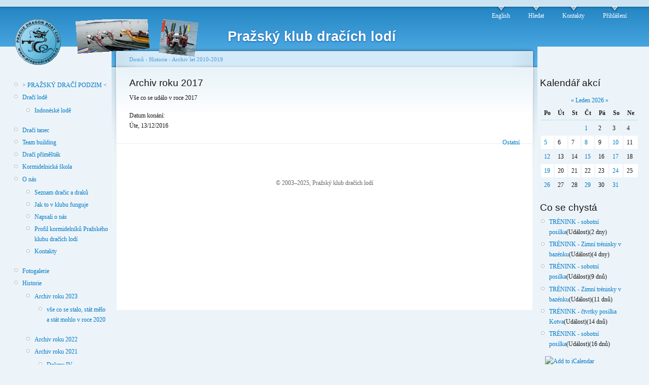

--- FILE ---
content_type: text/html; charset=utf-8
request_url: http://www.praguedragons.cz/cs/content/archiv-roku-2017
body_size: 64433
content:
<!DOCTYPE html PUBLIC "-//W3C//DTD XHTML 1.0 Strict//EN"
  "http://www.w3.org/TR/xhtml1/DTD/xhtml1-strict.dtd">
<html xmlns="http://www.w3.org/1999/xhtml" xml:lang="cs" lang="cs">
  <head>
<meta http-equiv="Content-Type" content="text/html; charset=utf-8" />
    <meta http-equiv="Content-Type" content="text/html; charset=utf-8" />

      <!-- Additional IE/Win specific style sheet (Conditional Comments) -->
      <!--[if IE]>
      <style type="text/css" media="all">@import "/modules/jstools/tabs/tabs-ie.css";</style>
      <![endif]-->
    
<link rel="shortcut icon" href="/files/images/ikony/favicon.ico" type="image/x-icon" />
    <title>Archiv roku 2017 | Pražský klub dračích lodí</title>
    <style type="text/css" media="all">@import "/modules/poll/poll.css";</style>
<style type="text/css" media="all">@import "/modules/cck/content.css";</style>
<style type="text/css" media="all">@import "/modules/event/event.css";</style>
<style type="text/css" media="all">@import "/modules/jstools/tabs/drupal-tabs.css";</style>
<style type="text/css" media="all">@import "/modules/jstools/tabs/tabs.css";</style>
<style type="text/css" media="all">@import "/modules/lightbox2/css/lightbox.css";</style>
<style type="text/css" media="all">@import "/modules/node/node.css";</style>
<style type="text/css" media="all">@import "/modules/system/defaults.css";</style>
<style type="text/css" media="all">@import "/modules/system/system.css";</style>
<style type="text/css" media="all">@import "/modules/user/user.css";</style>
<style type="text/css" media="all">@import "/sites/all/modules/date/date.css";</style>
<style type="text/css" media="all">@import "/sites/all/modules/nice_menus/nice_menus.css";</style>
<style type="text/css" media="all">@import "/sites/all/modules/nice_menus/nice_menus_PDBC.css";</style>
<style type="text/css" media="all">@import "/modules/calendar/calendar.css";</style>
<style type="text/css" media="all">@import "/modules/cck/fieldgroup.css";</style>
<style type="text/css" media="all">@import "/sites/all/modules/panels/css/panels.css";</style>
<style type="text/css" media="all">@import "/modules/acidfree/acidfree.css";</style>
<style type="text/css" media="all">@import "/modules/tasks_advanced/tasks_advanced.css";</style>
<style type="text/css" media="all">@import "/modules/jstools/activemenu/theme/garland.css";</style>
<style type="text/css" media="all">@import "/themes/garland/style.css";</style>
<style type="text/css" media="all">@import "/files/color/garland-c5361939/style.css";</style>
    <script type="text/javascript" src="/misc/jquery.js"></script>
<script type="text/javascript" src="/misc/drupal.js"></script>
<script type="text/javascript" src="/modules/jquery_update/compat.js"></script>
<script type="text/javascript" src="/modules/jstools/jstools.js"></script>
<script type="text/javascript" src="/modules/jstools/activemenu/activemenu.js"></script>
<script type="text/javascript" src="/modules/jstools/tabs/jquery.tabs.pack.js"></script>
<script type="text/javascript" src="/modules/jstools/tabs/tabs.js"></script>
<script type="text/javascript" src="/modules/lightbox2/js/auto_image_handling.js"></script>
<script type="text/javascript" src="/modules/lightbox2/js/lightbox.js"></script>
<script type="text/javascript" src="/sites/all/modules/nice_menus/nice_menus.js"></script>
<script type="text/javascript" src="/sites/all/modules/visibility_api/visibility_api.js"></script>
<script type="text/javascript" src="/sites/all/modules/panels/js/panels.js"></script>
<script type="text/javascript" src="/modules/acidfree/acidfree.js"></script>
<script type="text/javascript" src="/modules/event/eventblock.js"></script>
<script type="text/javascript" src="/misc/progress.js"></script>
<script type="text/javascript">Drupal.extend({ settings: { "jstools": { "cleanurls": true, "basePath": "/" }, "activemenu": { "#block-menu-1": "activemenu/menu", "#block-menu-2": "activemenu/menu", "#block-menu-66": "activemenu/menu", "#block-menu-196": "activemenu/menu", "#block-user-1": "activemenu/menu" }, "tabs": { "slide": false, "fade": false, "speed": "slow", "auto_height": false, "next_text": "next", "previous_text": "previous" }, "lightbox2": { "rtl": false, "file_path": "/(\\w\\w/)files", "base_path": "/", "default_image": "/modules/lightbox2/images/brokenimage.jpg", "border_size": 10, "font_color": "000", "box_color": "fff", "top_position": "", "overlay_opacity": 0.8, "overlay_color": "000", "disable_close_click": true, "resize_sequence": 0, "resize_speed": 400, "fade_in_speed": 400, "slide_down_speed": 600, "use_alt_layout": false, "disable_resize": false, "disable_zoom": false, "force_show_nav": false, "loop_items": false, "node_link_text": "View Image Details", "node_link_target": 0, "image_count": "Image !current of !total", "page_count": "Page !current of !total", "video_count": "Video !current of !total", "lite_press_x_close": "press \x3ca href=\"#\" onclick=\"hideLightbox(); return FALSE;\"\x3e\x3ckbd\x3ex\x3c/kbd\x3e\x3c/a\x3e to close", "enable_login": false, "enable_contact": false, "keys_close": "c x 27", "keys_previous": "p 37", "keys_next": "n 39", "keys_zoom": "z", "keys_play_pause": "32", "display_image_size": "", "image_node_sizes": "(\\.thumbnail)", "trigger_lightbox_classes": "", "trigger_lightbox_group_classes": "", "trigger_slideshow_classes": "img.thumbnail, img.image-thumbnail", "trigger_lightframe_classes": "", "trigger_lightframe_group_classes": "", "custom_class_handler": 0, "custom_trigger_classes": "", "disable_for_gallery_lists": 0, "disable_for_acidfree_gallery_lists": 1, "enable_acidfree_videos": false, "slideshow_interval": 5000, "slideshow_automatic_start": 0, "slideshow_automatic_exit": 1, "show_play_pause": 1, "pause_on_next_click": 0, "pause_on_previous_click": true, "loop_slides": 0, "iframe_width": 600, "iframe_height": 400, "iframe_border": 1, "enable_video": false } } });</script>
    <style type="text/css" media="print">@import "/themes/garland/print.css";</style>
    <!--[if lt IE 7]>
    <style type="text/css" media="all">@import "/themes/garland/fix-ie.css";</style>
    <![endif]-->
  </head>
  <body class="sidebars">

<!-- Layout -->
  <div id="header-region" class="clear-block"></div>

    <div id="wrapper">
    <div id="container" class="clear-block">

      <div id="header">
        <div id="logo-floater">
        <h1><a href="/" title="Pražský klub dračích lodí"><img src="/files/images/ikony/logo.gif" alt="Pražský klub dračích lodí" id="logo" /><span>Pražský klub dračích lodí</span></a></h1>        </div>

                  <ul class="links primary-links"><li  class="first menu-1-1-2"><a href="http://praguedragons.cz/?q=en/" class="menu-1-1-2">English</a></li>
<li  class="menu-1-2-2"><a href="/cs/search" class="menu-1-2-2">Hledat</a></li>
<li  class="menu-1-3-2"><a href="/cs/content/kontakt" title="Kontakty" class="menu-1-3-2">Kontakty</a></li>
<li  class="last menu-1-4-2"><a href="/cs/user" class="menu-1-4-2">Přihlášení</a></li>
</ul>                
      </div> <!-- /header -->

              <div id="sidebar-left" class="sidebar">
                    <div id="block-nice_menus-1" class="clear-block block block-nice_menus">


  <div class="content"><ul class="nice-menu nice-menu-right" id="nice-menu-1"><li id="menu-761" class="menu-path-node-6207"><a href="/cs/content/prazsky-draci-podzim-2020" title="Informace o 15. ročníku festivalu dračích lodí">&gt; PRAŽSKÝ DRAČÍ PODZIM &lt;</a></li>
<li id="menu-71" class="menuparent menu-path-node-28"><a href="/cs/content/draci-lode">Dračí lodě</a><ul><li id="menu-278" class="menu-path-node-652"><a href="/cs/content/prazsky-klub-dracich-lodi-predstavuje-tradicni-indoneske-draci-lode" title="Pražský klub dračích lodí představuje tradiční indonéské dračí lodě ">Indonéské lodě</a></li>
</ul>
</li>
<li id="menu-102" class="menu-path-node-72"><a href="/cs/content/draci-tanec" title="draci_tanec">Dračí tanec</a></li>
<li id="menu-73" class="menu-path-node-30"><a href="/cs/team-building">Team building</a></li>
<li id="menu-775" class="menu-path-node-7081"><a href="/cs/draci-primestak">Dračí příměšták</a></li>
<li id="menu-735" class="menu-path-node-5751"><a href="/cs/content/trenink-kormidelniku">Kormidelnická škola</a></li>
<li id="menu-340" class="menuparent menu-path-node-67"><a href="/cs/content/vitej-na-strankach-prazskeho-klubu-dracich-lodi" title="Informace o našem klubu, lidech, poslání...">O nás</a><ul><li id="menu-207" class="menu-path-clenove-public"><a href="/cs/clenove-public" title="Seznam členů klubu">Seznam dračic a draků</a></li>
<li id="menu-518" class="menu-path-node-1925"><a href="/cs/content/jak-v-klubu-funguje">Jak to v klubu funguje</a></li>
<li id="menu-198" class="menu-path-node-185"><a href="/cs/content/napsali-o-nas" title="Články, knihy, blogy, fotoreportáže o našem klubu">Napsali o nás</a></li>
<li id="menu-601" class="menu-path-node-3116"><a href="/cs/kormidelnici">Profil kormidelníků Pražského klubu dračích lodí</a></li>
<li id="menu-341" class="menu-path-node-971"><a href="/cs/content/kontakt" title="Adresa, spojení, kotviště... prostě kontakty na nás">Kontakty</a></li>
</ul>
</li>
<li id="menu-159" class="menu-path-https--www.zonerama.com-PragueDragons"><a href="https://www.zonerama.com/PragueDragons">Fotogalerie</a></li>
<li id="menu-65" class="menuparent menu-path-node-22"><a href="/cs/content/archiv" title="Historie chronologicky">Historie</a><ul><li id="menu-773" class="menuparent menu-path-node-6865"><a href="/cs/content/archiv-roku-2023" title="vše co se stalo, stát mělo a stát mohlo v roce 2023">Archiv roku 2023</a><ul><li id="menu-774" class="menu-path-node-6866"><a href="/cs/content/spadlo-nam-na-hlavu">vše co se stalo, stát mělo a stát mohlo v roce 2020</a></li>
</ul>
</li>
<li id="menu-772" class="menu-path-node-6864"><a href="/cs/content/archiv-roku-2022" title="vše co se stalo, stát mělo a stát mohlo v roce 2022">Archiv roku 2022</a></li>
<li id="menu-767" class="menuparent menu-path-node-6458"><a href="/cs/content/archiv-roku-2021" title="Vše co se stalo v roce 2021">Archiv roku 2021</a><ul><li id="menu-768" class="menu-path-node-6459"><a href="/cs/content/dolany-iv-zase-o-kousek-lepsi-zavod" title="Závody v Dolanech na Vltavou v roce 2021">Dolany IV</a></li>
</ul>
</li>
<li id="menu-759" class="menuparent menu-path-node-6200"><a href="/cs/content/archiv-roku-2020" title="vše co se stalo, stát mělo a stát mohlo v roce 2020">Archiv roku 2020</a><ul><li id="menu-760" class="menu-path-node-6199"><a href="/cs/content/brigada-2020-0606-brigada-prvni-pocovidni-0">Brigáda 2020 - 06.06 - Brigáda první poCovidní</a></li>
<li id="menu-762" class="menu-path-node-6218"><a href="/cs/content/dolany-2020-potreti-zdevlastne-tam">Dolany potřetí</a></li>
<li id="menu-764" class="menu-path-node-6227"><a href="/cs/content/svatojanske-proudy-2020-krasna-vikendovka" title="Článek o cestě naší lodi po přehradě Štěchovice">Svatojánské proudy 2020 - krásná víkendovka</a></li>
</ul>
</li>
<li id="menu-771" class="menuparent menu-path-node-6863"><a href="/cs/content/archiv-let-2010-2019" title="Zde najdete vše z let 2010 až 2019">Archiv let 2010-2019</a><ul><li id="menu-736" class="menuparent menu-path-node-5851"><a href="/cs/content/archiv-roku-2019" title="vše co se stalo, stát mělo a stát mohlo v roce 2019">Archiv roku 2019</a><ul><li id="menu-742" class="menuparent menu-path-node-5987"><a href="/cs/content/prazsky-draci-podzim-2019" title="Informace o 15. ročníku festivalu dračích lodí">&gt; PRAŽSKÝ DRAČÍ PODZIM &lt;</a><ul><li id="menu-743" class="menu-path-node-5988"><a href="/cs/content/zavody-startovne-2019" title="Zde se dozvíte o kategoriích vypsaných závodů">Závody a startovné</a></li>
<li id="menu-744" class="menu-path-node-5989"><a href="/cs/content/program-festivalu-2019" title="Co kdy jak kde">Program festivalu</a></li>
<li id="menu-747" class="menu-path-node-5992"><a href="/cs/content/prazsky-draci-podzim-2019-prihlasovaci-formular">Přihlašovací formulář</a></li>
<li id="menu-748" class="menu-path-node-5993"><a href="/cs/content/festivalove-tricko-2019">Festivalové tričko 2019</a></li>
<li id="menu-745" class="menu-path-node-5990"><a href="/cs/content/vysledky-2019">Výsledky 2019</a></li>
<li id="menu-746" class="menu-path-node-5991"><a href="/cs/content/fotografie-video-7">Fotografie &amp; Video</a></li>
</ul>
</li>
<li id="menu-741" class="menu-path-node-5957"><a href="/cs/content/dobrichovice-2019-jak-jsme-si-vedli" title="informace o tom, jak jsem si vedli na závodech v Dobřichovicích">Dobřichovice 2019 - Jak jsme si vedli</a></li>
<li id="menu-737" class="menu-path-node-5850"><a href="/cs/content/novorocni-akce-bez-draci-lodi-2019" title="O tom jak jsme nejeli za ohňostrojem">Novoroční akce bez dračí lodi 2019 </a></li>
<li id="menu-740" class="menu-path-node-5956"><a href="/cs/content/po-ctyrech-tam-po-trech-zpatky-aneb-zprava-o-ceste-na-machac-zpatky" title="Líčení teambuildingu na Máchově jezeře">Po čtyřech tam a po třech zpátky aneb zpráva o cestě na Mácháč a zpátky</a></li>
</ul>
</li>
<li id="menu-716" class="menuparent menu-path-node-5568"><a href="/cs/content/archiv-roku-2018" title="vše co se stalo, stát mělo a stát mohlo v roce 2018">Archiv roku 2018</a><ul><li id="menu-720" class="menuparent menu-path-node-5682"><a href="/cs/content/prazsky-draci-podzim-2018" title="Informace o 14. ročníku festivalu dračích lodí">&gt; PRAŽSKÝ DRAČÍ PODZIM &lt;</a><ul><li id="menu-721" class="menu-path-node-5683"><a href="/cs/content/zavody-startovne-2018" title="Zde se dozvíte o kategoriích vypsaných závodů">Závody a startovné</a></li>
<li id="menu-722" class="menu-path-node-5684"><a href="/cs/content/program-festivalu-2018">Program festivalu</a></li>
<li id="menu-723" class="menu-path-node-5685"><a href="/cs/content/prazsky-draci-podzim-2018-prihlasovaci-formular">Přihlašovací formulář</a></li>
<li id="menu-725" class="menu-path-node-5688"><a href="/cs/content/festivalove-tricko-2018">Festivalové tričko 2018</a></li>
<li id="menu-724" class="menu-path-node-5686"><a href="/cs/content/vysledky-2018">Výsledky 2018</a></li>
<li id="menu-726" class="menu-path-node-5687"><a href="/cs/content/fotografie-video-6">Fotografie &amp; Video</a></li>
</ul>
</li>
<li id="menu-738" class="menu-path-node-5846"><a href="/cs/content/dragon-dance-story-pribeh-vystoupeni-v-buddha-baru" title="Článek o tom jak je někdy těžké dát dohromady jedno taneční vystoupení s drakem">Dragon dance story - Příběh vystoupení v Buddhabaru</a></li>
<li id="menu-718" class="menu-path-node-5570"><a href="/cs/content/3-rocnik-haloveho-mistrovstvi-cr-dracich-lodi-v-brne">3. ročník halového mistrovství ČR dračích lodí v Brně</a></li>
<li id="menu-734" class="menu-path-node-5742"><a href="/cs/content/udalost-veskrze-vodni-znacne-zabavna-zcela-tajemna">Galaktický den</a></li>
<li id="menu-715" class="menu-path-node-5567"><a href="/cs/content/novackovo-ohlednuti-za-brandenburgem">Nováčkovo ohlédnutí za Brandenburgem 2018</a></li>
<li id="menu-717" class="menu-path-node-5565"><a href="/cs/content/sdeleni-trenersky-semenar-742018-pod-hlavickou-csdl">Trenérský semenář 7.4.2018 pod hlavičkou ČSDL</a></li>
</ul>
</li>
<li id="menu-691" class="menuparent menu-path-node-5315"><a href="/cs/content/archiv-roku-2017" class="active">Archiv roku 2017</a><ul><li id="menu-700" class="menuparent menu-path-node-5458"><a href="/cs/content/prazsky-draci-podzim-2017" title="Informace o 13. ročníku festivalu dračích lodí">&gt; PRAŽSKÝ DRAČÍ PODZIM &lt;</a><ul><li id="menu-701" class="menu-path-node-5460"><a href="/cs/content/zavody-startovne-2017" title="Zde se dozvíte o kategoriích vypsaných závodů">Závody a startovné</a></li>
<li id="menu-702" class="menu-path-node-5461"><a href="/cs/content/program-festivalu-2017">Program festivalu</a></li>
<li id="menu-703" class="menu-path-node-5462"><a href="/cs/content/prazsky-draci-podzim-2017-prihlasovaci-formular">Přihlašovací formulář</a></li>
<li id="menu-704" class="menu-path-node-5463"><a href="/cs/content/festivalove-tricko-2017">Festivalové tričko 2017</a></li>
<li id="menu-712" class="menu-path-node-5474"><a href="/cs/content/vysledky-2017">Výsledky 2017</a></li>
<li id="menu-705" class="menu-path-node-5464"><a href="/cs/content/fotografie-video-5">Fotografie &amp; Video</a></li>
</ul>
</li>
<li id="menu-697" class="menu-path-node-5336"><a href="/cs/content/20-let-historie-dracich-lodi-v-ceske-republice">20 let historie dračích lodí v České republice</a></li>
<li id="menu-695" class="menu-path-node-5324"><a href="/cs/content/halovy-pohar-2017-zavod-brno" title="Reportáž o tom, jak naše posádka závodila na Halovém poháru v Brně">Halový pohár 2017 - Závod Brno</a></li>
<li id="menu-714" class="menu-path-node-5548"><a href="/cs/content/nominace-prihlasky-do-klubovych-voleb-na-rok-2018">Nominace a přihlášky do klubových voleb na rok 2018</a></li>
<li id="menu-692" class="menu-path-node-5316"><a href="/cs/content/novorocni-setkani-volebni-valna-hromada-012017">Novoroční setkání - volební valná hromada - leden 2017</a></li>
<li id="menu-699" class="menu-path-node-5414"><a href="/cs/content/referat-o-ceste-do-brandenburgu">Referát o závodech v Brandenburgu</a></li>
<li id="menu-698" class="menu-path-node-5337"><a href="/cs/content/halovy-pohar-2017-vysledky">Výsledky HP 2017</a></li>
</ul>
</li>
<li id="menu-662" class="menuparent menu-path-node-5056"><a href="/cs/content/archiv-roku-2016">Archiv roku 2016</a><ul><li id="menu-670" class="menuparent menu-path-node-5136"><a href="/cs/content/prazsky-draci-podzim-2016" title="Informace o 12. ročníku festivalu dračích lodí">&gt; PRAŽSKÝ DRAČÍ PODZIM &lt;</a><ul><li id="menu-672" class="menu-path-node-5131"><a href="/cs/content/zavody-startovne-2016">Závody a startovné</a></li>
<li id="menu-673" class="menu-path-node-5132"><a href="/cs/content/program-festivalu-2016">Program festivalu</a></li>
<li id="menu-674" class="menu-path-node-5135"><a href="/cs/content/prazsky-draci-podzim-2016-prihlasovaci-formular">Přihlašovací formulář</a></li>
<li id="menu-684" class="menu-path-node-5145"><a href="/cs/content/festivalove-tricko-2016">Festivalové tričko 2016</a></li>
<li id="menu-687" class="menu-path-node-5148"><a href="/cs/vysledky-2016">Výsledky</a></li>
<li id="menu-685" class="menu-path-node-5146"><a href="/cs/content/fotografie-video-2016">Fotografie &amp; Video</a></li>
</ul>
</li>
<li id="menu-665" class="menu-path-node-4958"><a href="/cs/content/lodenice-pdbc-v-roce-2016">Loděnice PDBC v roce 2016</a></li>
<li id="menu-664" class="menu-path-node-4971"><a href="/cs/content/maya-mava-prodejnakup-nove-lodi-2016">Maya mává pápá - prodej/nakup nové lodi 2016</a></li>
<li id="menu-693" class="menu-path-node-5314"><a href="/cs/content/nominace-prihlasky-do-klubovych-voleb-na-rok-2017">Nominace a přihlášky do klubových voleb na rok 2017</a></li>
<li id="menu-663" class="menu-path-node-5026"><a href="/cs/content/ovoce-ma-zelenou-teroristicka-organizace">Ovoce má zelenou - teroristická organizace</a></li>
<li id="menu-671" class="menu-path-node-5120"><a href="/cs/content/prvni-draci-lod-na-plumlove" title="Článek o tom, jak Vrahovická sací jednotka pořídila u nás novou loď.">První dračí loď na Plumlově</a></li>
<li id="menu-690" class="menu-path-node-5309"><a href="/cs/content/stehovani-pdbc-informace-o-lodenici-cechie-novem-pusobisti">Stěhování PDBC - Informace o loděnici Čechie a novém působišti</a></li>
</ul>
</li>
<li id="menu-635" class="menuparent menu-path-node-4548"><a href="/cs/content/archiv-roku-2015">Archiv roku 2015</a><ul><li id="menu-645" class="menuparent menu-path-node-4761"><a href="/cs/content/prazsky-draci-podzim-2015" title="Informace o 11. ročníku festivalu dračích lodí">&gt; PRAŽSKÝ DRAČÍ PODZIM &lt;</a><ul><li id="menu-646" class="menu-path-node-4762"><a href="/cs/content/zavody-startovne-2015">Závody a startovné</a></li>
<li id="menu-647" class="menu-path-node-4763"><a href="/cs/content/program-festivalu-2015">Program festivalu</a></li>
<li id="menu-651" class="menu-path-node-4768"><a href="/cs/content/prazsky-draci-podzim-2015-prihlasovaci-formular" title="Webový formulář, pomocí kterého se můžete přihlásit na Pražský dračí podzim 2015">Přihlašovací formulář</a></li>
<li id="menu-650" class="menu-path-node-4766"><a href="/cs/content/festivalove-tricko-2015">Festivalové tričko 2015</a></li>
<li id="menu-648" class="menu-path-node-4764"><a href="/cs/content/vysledky-2015">Výsledky</a></li>
<li id="menu-649" class="menu-path-node-4765"><a href="/cs/content/fotografie-video-4">Fotografie &amp; Video</a></li>
</ul>
</li>
<li id="menu-638" class="menu-path-node-4724"><a href="/cs/content/karlovy-vary-karneval-2015-ucast-v-asijske-sekci" title="reportáž o účasti na Karlovarském karnevalu">Karlovy Vary - Karneval 2015 - účast v asijské sekci</a></li>
<li id="menu-636" class="menu-path-node-4707"><a href="/cs/content/rektorsky-den-cvut-2015-zavod-dracich-lodi-vysledky">Rektorský dračí den - výsledky</a></li>
<li id="menu-640" class="menu-path-node-4741"><a href="/cs/content/trenink-s-mezinarodni-ucasti">Trénink s Jax</a></li>
<li id="menu-639" class="menu-path-node-4734"><a href="/cs/content/zarucene-pravy-brigadni-plejtvak" title="Krátká zpráva o brigádě a kulturním zážitku koncertu na vodě">Zaručeně pravý brigádní plejtvák</a></li>
<li id="menu-634" class="menu-path-node-4547"><a href="/cs/content/soumrak-vogalongy">Soumrak Vogalongy</a></li>
</ul>
</li>
<li id="menu-597" class="menuparent menu-path-node-3908"><a href="/cs/content/archiv-roku-2014">Archiv roku 2014</a><ul><li id="menu-615" class="menuparent menu-path-node-4149"><a href="/cs/content/prazsky-draci-podzim-2014" title="Informace o 10. ročníku festivalu dračích lodí">&gt; PRAŽSKÝ DRAČÍ PODZIM &lt;</a><ul><li id="menu-616" class="menu-path-node-4153"><a href="/cs/content/zavody-startovne-2014">Závody a startovné</a></li>
<li id="menu-617" class="menu-path-node-4154"><a href="/cs/content/program-festivalu-2014">Program festivalu</a></li>
<li id="menu-619" class="menu-path-node-4156"><a href="/cs/content/prazsky-draci-podzim-2014-prihlasovaci-formular" title="Webový formulář, pomocí kterého se můžete přihlásit na Pražský dračí podzim 2013">Přihlašovací formulář</a></li>
<li id="menu-618" class="menu-path-node-4155"><a href="/cs/content/festivalove-tricko-2014">Festivalové tričko 2014</a></li>
<li id="menu-621" class="menu-path-node-4161"><a href="/cs/content/vysledky-2014">Výsledky</a></li>
<li id="menu-622" class="menu-path-node-4162"><a href="/cs/content/fotografie-video-3">Fotografie &amp; Video</a></li>
</ul>
</li>
<li id="menu-613" class="menu-path-node-4143"><a href="/cs/content/zapisky-ze-zavodu-v-purkarci">Zápisky ze závodu v Purkarci</a></li>
<li id="menu-609" class="menu-path-node-4098"><a href="/cs/content/karlovy-vary-2014">fotky z karnevalu v Karlových Varech</a></li>
<li id="menu-603" class="menu-path-node-4062"><a href="/cs/content/draci-na-bouba-cupu">Draci na Bouba Cupu 2014</a></li>
<li id="menu-602" class="menu-path-node-4014"><a href="/cs/content/svatojanske-navalis-2014">Svatojánské Navalis 2014</a></li>
<li id="menu-600" class="menu-path-node-4025"><a href="/cs/content/velikonocni-plavba">Velikonoční plavba</a></li>
<li id="menu-599" class="menu-path-node-4013"><a href="/cs/content/spravna-vyziva-pro-sportovce">Správna výživa pro sportovce</a></li>
<li id="menu-631" class="menu-path-node-4225"><a href="/cs/content/chomutovske-kormidelnicke-reje">Chomutovské kormidelnické reje</a></li>
<li id="menu-633" class="menu-path-node-4429"><a href="/cs/content/nominace-prihlasky-do-klubovych-voleb-na-rok-2015">Nominace a přihlášky do klubových voleb na rok 2015</a></li>
<li id="menu-637" class="menu-path-node-4058"><a href="/cs/content/rektorsky-den-cvut-2014-zavod-dracich-lodi-vysledky">Rektorský den ČVUT 2014 - Závod dračích lodí - výsledky</a></li>
<li id="menu-598" class="menu-path-node-3909"><a href="/cs/content/terminvka-zavodu-pdbc-pro-rok-2014">Termínovka závodů PDBC pro rok 2014</a></li>
<li id="menu-605" class="menu-path-node-4093"><a href="/cs/content/draci-tanec-karneval-karlovy-vary-2014">vystoupení dračího tance na Karlovarském karnevalu</a></li>
<li id="menu-632" class="menu-path-node-4382"><a href="/cs/content/zazitky-fotky-z-armadacup-2014">Zážitky a fotky z ArmadaCup 2014</a></li>
</ul>
</li>
<li id="menu-531" class="menuparent menu-path-node-2138"><a href="/cs/content/archiv-roku-2013" title="Zde najdete události roku 2013">Archiv roku 2013</a><ul><li id="menu-549" class="menuparent menu-path-node-2620"><a href="/cs/content/prazsky-draci-podzim-2013" title="Informace o 9. ročníku festivalu dračích lodí">&gt; PRAŽSKÝ DRAČÍ PODZIM &lt;</a><ul><li id="menu-550" class="menu-path-node-2691"><a href="/cs/content/festivalovy-bulletin-2013">Festivalový Bulletin</a></li>
<li id="menu-551" class="menu-path-node-2692"><a href="/cs/content/zavody-startovne-2013">Závody a startovné</a></li>
<li id="menu-552" class="menu-path-node-2693"><a href="/cs/content/program-festivalu-2013">Program festivalu</a></li>
<li id="menu-553" class="menu-path-node-2694"><a href="/cs/content/prazsky-draci-podzim-2013-prihlasovaci-formular" title="Webový formulář, pomocí kterého se můžete přihlásit na Pražský dračí podzim 2013">Přihlašovací formulář</a></li>
<li id="menu-557" class="menu-path-node-2751"><a href="/cs/content/festivalove-tricko-2013">Festivalové tričko 2013</a></li>
<li id="menu-558" class="menu-path-node-2752"><a href="/cs/content/vysledky-2013">Výsledky</a></li>
<li id="menu-559" class="menu-path-node-2753"><a href="/cs/content/fotografie-video-2">Fotografie &amp; Video</a></li>
</ul>
</li>
<li id="menu-576" class="menu-path-node-3214"><a href="/cs/content/2-zlate-z-laubegaster-regatta-2013-v-drazdanech">2 zlaté z Laubegaster Regatta 2013 v Dráždanech</a></li>
<li id="menu-544" class="menu-path-node-2432"><a href="/cs/content/draci-v-brne">Draci v Brně</a></li>
<li id="menu-546" class="menu-path-node-2527"><a href="/cs/content/draci-tanec-na-karnevalu-v-karlovych-laznich">Dračí tanec na karnevalu v Karlových Varech</a></li>
<li id="menu-413" class="menuparent menu-path-node-1445"><a href="/cs/content/dresy-navrh-novych-dresu-7-priprava-u-vyrobce">Dresy - pořízení nových dresů klubu</a><ul><li id="menu-525" class="menu-path-node-1950"><a href="/cs/content/dresy-pingu-reklamace">Dresy - reklamace</a></li>
</ul>
</li>
<li id="menu-534" class="menu-path-node-2176"><a href="/cs/content/hp-dracich-lodi-aneb-bazen-ii">HP Dračích lodí aneb Bazén II</a></li>
<li id="menu-568" class="menu-path-node-2768"><a href="/cs/content/hranicky-festival-dracich-lodi-maximalni-nasazeni-maximalni-odmena">Hranický festival dračích lodí - maximální nasazení, maximální odměna</a></li>
<li id="menu-587" class="menu-path-node-2473"><a href="/cs/content/kdyz-se-s-vodou-prezene-ona-se-prizene">Když se to s vodou přežene a ona se přižene ...</a></li>
<li id="menu-580" class="menu-path-node-3849"><a href="/cs/content/lvi-tanec-v-pardubicich-pro-foxconn">Lví tanec v Pardubicích pro Foxconn</a></li>
<li id="menu-579" class="menu-path-node-3842"><a href="/cs/content/nominace-prihlasky-do-klubovych-voleb-roku-2014">Nominace a přihlášky do klubových voleb roku 2014</a></li>
<li id="menu-535" class="menu-path-node-2099"><a href="/cs/content/novy-rok-2013-s-draky">Nový rok 2013 s draky</a></li>
<li id="menu-582" class="menu-path-node-3628"><a href="/cs/content/trenink-lezeni">Náhradní trénink 18.11.2013 - lezení</a></li>
<li id="menu-581" class="menu-path-node-3831"><a href="/cs/content/veslovani-nahradni-trenink-pdbc-1">Náhradní trénink 25.11.2013 - veslování</a></li>
<li id="menu-585" class="menu-path-node-2581"><a href="/cs/content/obnoveni-provozu-lodenice-pdbc">Obnovení provozu loděnice PDBC</a></li>
<li id="menu-577" class="menu-path-node-3225"><a href="/cs/content/ohlednuti-za-velkym-darkem-2013">Ohlédnutí za Velkým Dářkem 2013</a></li>
<li id="menu-586" class="menu-path-node-2488"><a href="/cs/content/povodnove-omezeni-cinnosti-dulezite">Povodňové omezení činnosti - důležité</a></li>
<li id="menu-588" class="menu-path-node-2407"><a href="/cs/content/rektorsky-den-cvut-zavod-dracich-lodi-vysledky">Rektorský den ČVUT - Závod dračích lodí - výsledky</a></li>
<li id="menu-589" class="menu-path-node-2369"><a href="/cs/content/smutecni-oznameni">Smuteční oznámení</a></li>
<li id="menu-590" class="menu-path-node-2384"><a href="/cs/content/svatebni-foto-jozo-katka">svatebni foto Jozo a Katka</a></li>
<li id="menu-583" class="menu-path-node-3453"><a href="/cs/content/velke-darko-ohlednuti-velke-plany-na-zimu">Velké Dářko - ohlédnutí &amp; velké plány na zimu</a></li>
<li id="menu-545" class="menu-path-node-2484"><a href="/cs/content/vystoupeni-draciho-tance-na-karlovarskem-karnevalu">Vystoupení dračího tance na Karnevalu v Karlových Varech</a></li>
<li id="menu-584" class="menu-path-node-2972"><a href="/cs/content/me-hamburg">Výsledky z ME Hamburk</a></li>
<li id="menu-533" class="menu-path-node-2137"><a href="/cs/content/cinsky-novy-rok-rok-hada">ČÍNSKÝ NOVÝ ROK - Rok hada</a></li>
</ul>
</li>
<li id="menu-459" class="menuparent menu-path-node-1688"><a href="/cs/content/archiv-roku-2012" title="Zde najdete události roku 2012">Archiv roku 2012</a><ul><li id="menu-492" class="menuparent menu-path-node-1859"><a href="/cs/content/prazsky-draci-podzim-2012" title="Informace o 8. ročníku festivalu dračích lodí">&gt; PRAŽSKÝ DRAČÍ PODZIM &lt;</a><ul><li id="menu-493" class="menu-path-node-1860"><a href="/cs/content/festivalovy-bulletin-2012">Festivalový Bulletin</a></li>
<li id="menu-494" class="menu-path-node-1861"><a href="/cs/content/zavody-startovne-2012">Závody a startovné</a></li>
<li id="menu-495" class="menu-path-node-1868"><a href="/cs/content/program-festivalu-2012">Program festivalu</a></li>
<li id="menu-496" class="menu-path-node-1869"><a href="/cs/content/prazsky-draci-podzim-2012-prihlasovaci-formular" title="Webový formulář, pomocí kterého se můžete přihlásit na Pražský dračí podzim 2012">Přihlašovací formulář</a></li>
<li id="menu-497" class="menu-path-node-1870"><a href="/cs/content/festivalove-tricko-2012">Festivalové tričko 2012</a></li>
<li id="menu-498" class="menu-path-node-1871"><a href="/cs/content/vysledky-2012">Výsledky</a></li>
<li id="menu-499" class="menu-path-node-1872"><a href="/cs/content/fotografie-video-2012">Fotografie &amp; Video</a></li>
</ul>
</li>
<li id="menu-528" class="menu-path-node-2066"><a href="/cs/content/draci-tanec-nusantara-ozdobil-vecer-v-lucerne" title="Vystoupení na festivalu Outdoorových filmů v Lucerně">Dračí tanec Nusantara ozdobil večer v Lucerně</a></li>
<li id="menu-464" class="menu-path-node-1704"><a href="/cs/content/draci-tanec-oteviral-prazsky-carneval" title="Vystoupení dračího tance na zahájení carnevalu v roce 2012">Dračí tanec otevíral pražský karneval</a></li>
<li id="menu-474" class="menu-path-node-1714"><a href="/cs/content/halovy-pohar-dracich-lodi-2012-jiz-zna-sve-viteze" title="Krátké informace o Halovém poháru 2012">Halový pohár zná vítěze pro rok 2012</a></li>
<li id="menu-476" class="menu-path-node-1719"><a href="/cs/content/hsitorie-halovych-poharu-dracich-lodi" title="Vznik Halových pohárů dračích lodí se datuje do poloviny 19.století">Historie Halových pohárů dračích lodí</a></li>
<li id="menu-529" class="menu-path-node-2067"><a href="/cs/content/nominace-prihlasky-do-klubovych-voleb-roku-2013">Nominace a přihlášky do klubových voleb roku 2013</a></li>
<li id="menu-458" class="menu-path-node-1686"><a href="/cs/content/kratka-zprava-o-novorocni-plavbe-2012" title="Zpráva o novoroční jízdě ">Novoroční jízda 2012</a></li>
<li id="menu-469" class="menu-path-node-1709"><a href="/cs/content/patagonie-s-jozem-katkou">Patagonie s Jozem a Katkou</a></li>
<li id="menu-614" class="menu-path-node-1883"><a href="/cs/content/prazdninova-cesta-batovym-kanalem" title="Jak draci po kanále jeli, kam dojeli a co tam dělali. Jak děti vozili, po cestě zmokli a zábavu užili">Prázdninová cesta Baťovým kanálem</a></li>
<li id="menu-483" class="menu-path-node-1837"><a href="/cs/content/rektorsky-sportovni-den-cvut-vysledky">Rektorský den ČVUT - Výsledky</a></li>
<li id="menu-477" class="menu-path-node-1720"><a href="/cs/content/jeden-obycejny-trenink-draciho-tance">Trénink dračího tance</a></li>
<li id="menu-526" class="menu-path-node-2022"><a href="/cs/content/zaver-sezony-2012">závěr sezóny 2012</a></li>
<li id="menu-481" class="menu-path-node-1816"><a href="/cs/content/cesko-zpiva-drak-tanci" title="Vystoupení dračího tance na soutěži Česko zpívá v Trutnově">Česko zpívá, drak tančí</a></li>
<li id="menu-521" class="menu-path-node-1689"><a href="/cs/content/cinsky-novy-rok-rok-draka">Čínský nový rok - ROK DRAKA</a></li>
</ul>
</li>
<li id="menu-383" class="menuparent menu-path-node-1220"><a href="/cs/content/archiv-roku-2011" title="Vše co se stalo v roce 2011">Archiv roku 2011</a><ul><li id="menu-386" class="menuparent menu-path-node-1237"><a href="/cs/content/prazsky-draci-podzim-2011" title="Informace o 7. ročníku festivalu dračích lodí">&gt; PRAŽSKÝ DRAČÍ PODZIM &lt;</a><ul><li id="menu-449" class="menu-path-node-1586"><a href="/cs/content/festivalovy-bulletin">Festivalový Bulletin</a></li>
<li id="menu-436" class="menu-path-node-1519"><a href="/cs/content/zavody-startovne-0">Závody a startovné</a></li>
<li id="menu-433" class="menu-path-node-1516"><a href="/cs/content/program-festivalu-1">Program festivalu</a></li>
<li id="menu-432" class="menu-path-node-1515"><a href="/cs/content/prazsky-draci-podzim-2011-prihlasovaci-formular" title="Webový formulář, pomocí kterého se můžete přihlásit na Pražský dračí podzim 2011">Přihlašovací formulář</a></li>
<li id="menu-435" class="menu-path-node-1518"><a href="/cs/content/festivalove-tricko-1" title="Festivalový obchod s textilem">Festivalové tričko 2011 EDITION</a></li>
<li id="menu-437" class="menu-path-node-1520"><a href="/cs/content/vysledky-vsech-zavodu-prazskeho-draciho-podzimu-2011">Výsledky</a></li>
<li id="menu-438" class="menu-path-node-1521"><a href="/cs/content/fotografie-video-1">Fotografie a Video</a></li>
</ul>
</li>
<li id="menu-453" class="menu-path-node-1624"><a href="/cs/content/plan-cesty-do-indonesie">Plán cesty do Indonesie</a></li>
<li id="menu-405" class="menu-path-node-1403"><a href="/cs/content/chomutov-treti-rocnik-detskych-nemoci-zavodu-dracich-lodi">Chomutov - třetí ročník dětských nemocí závodu dračích lodí</a></li>
<li id="menu-428" class="menu-path-node-1501"><a href="/cs/content/d-day-invazni-vylodeni-na-ostrova-beach" title="D-Day">D-Day invazní vylodění na The Ostrova Beach</a></li>
<li id="menu-391" class="menu-path-node-1248"><a href="/cs/content/jak-posadky-trenuji-v-zime">Jak posádky trénují v zimě?</a></li>
<li id="menu-421" class="menu-path-node-1475"><a href="/cs/content/slovenska-kolonizace-pokracuje-misto-deni-piestany">Kolonizace Slovenska pokračuje - místo dění Piešťany</a></li>
<li id="menu-394" class="menu-path-node-1265"><a href="/cs/content/maximalni-draci-tanec">MAXimální dračí tanec</a></li>
<li id="menu-419" class="menu-path-node-1474"><a href="/cs/content/tb-mikulov-zaverecna-zprava" title="Zápis o tom jak jsme kvalitně odvedli práci na teambuildingu v Mikulově">Mikulov - závěrečná zpráva</a></li>
<li id="menu-430" class="menu-path-node-1510"><a href="/cs/content/my-pluli-dal-dal-v-zelene-lesy-aneb-souhrna-zprava-o-ceste-draci-lodi-do-davle-zpet" title="Objevitelská cesta do Davle a zpět">My pluli dál a dál - povídání o cestě do Davle</a></li>
<li id="menu-412" class="menu-path-node-1443"><a href="/cs/content/svatojanske-navalis-solo-pro-draci-lode">Navalis / solo pro draci lode</a></li>
<li id="menu-392" class="menu-path-node-1251"><a href="/cs/content/neni-drak-jako-drak-aneb-jak-vlastne-je-%E2%80%A6">Není drak jako drak aneb jak to vlastně je …</a></li>
<li id="menu-382" class="menu-path-node-1219"><a href="/cs/content/draci-novy-rok-aneb-jde-i-jinak" title="Rok 2011 jsme začali jízdou na dračí lodi za tajemstvím Prahy">Novoroční projížďka na dračí lodi</a></li>
<li id="menu-446" class="menu-path-node-1558"><a href="/cs/content/mame-nove-draci-bubny">Nové bubny dorazily</a></li>
<li id="menu-403" class="menu-path-node-1381"><a href="/cs/rektorskyden2011">Přebor fakult ČVUT v Praze</a></li>
<li id="menu-411" class="menu-path-node-1435"><a href="/cs/content/rektorsky-den-cvut-zavod-fakult">Rektorský den ČVUT</a></li>
<li id="menu-423" class="menu-path-node-1236"><a href="/cs/content/reportaz-o-2-indoor-poharu-v-brandeburgu-aneb-jak-ani-vsechno-nekdy-nestaci" title="aneb jak ani všechno někdy nestačí">Reportáž z Indoor Cupu v Brandenburgu</a></li>
<li id="menu-452" class="menu-path-node-1600"><a href="/cs/content/leto-je-definitivne-za-nami">S létem jsme se rozloučili</a></li>
<li id="menu-454" class="menu-path-node-1653"><a href="/cs/content/tdt-2011-cesta-do-mlhy-zpet">TDT 2011 - Cesta do mlhy a zpět</a></li>
<li id="menu-457" class="menu-path-node-1670"><a href="/cs/content/uklizeno-secteno" title="zazimovací brigáda v listopadu 2011">Uklizeno, sečteno</a></li>
<li id="menu-414" class="menu-path-node-1444"><a href="/cs/content/amsterdam-12-%E2%80%93-4-%E2%80%93-12-aneb-cesta-za-hasisovymi-kolacky-vetrnymi-mlyny">Výlet do Amsterdamu a pro vozík</a></li>
<li id="menu-424" class="menu-path-node-1490"><a href="/cs/content/v-ceskych-budejovicich-chtel-zit-kazdymy-tam-byli-zavodit">Závody ČLDL v Českých Budějovicích</a></li>
<li id="menu-385" class="menu-path-node-1227"><a href="/cs/content/zazraky-moderni-techniky" title="Vysokorychlostní video z našich zimních tréninků">Zázraky moderní techniky</a></li>
<li id="menu-455" class="menu-path-node-1665"><a href="/cs/content/expedice-asia-2011-slovo-zaverem-ale-jeste-ne-konec">EXPEDICE ASIA 2011 / Česká reprezentace v Asii</a></li>
</ul>
</li>
<li id="menu-301" class="menuparent menu-path-node-792"><a href="/cs/content/archiv-roku-2010">Archiv roku 2010</a><ul><li id="menu-334" class="menuparent menu-path-node-963"><a href="/cs/content/prazsky-draci-podzim-2010-puvodni" title="Informace o největším festivalu dračích lodí v ČR">&gt; Pražský dračí podzim &lt;</a><ul><li id="menu-364" class="menu-path-node-1070"><a href="/cs/content/zavody-startovne" title="Popis všech typů závodů a informace o výši startovného">Závody a startovné</a></li>
<li id="menu-352" class="menu-path-node-1057"><a href="/cs/content/program-festivalu-0" title="Detailní program festivalu Pražský dračí podzim 2010">Program festivalu</a></li>
<li id="menu-360" class="menu-path-node-1067"><a href="/cs/content/prazsky-draci-podzim-2010-prihlasovaci-formular" title="Webový formulář, pomocí kterého se můžete přihlásit na Pražský dračí podzim 2010">Přihlašovací formulář</a></li>
<li id="menu-353" class="menu-path-node-1058"><a href="/cs/content/festivalove-tricko-0" title="Festivalový obchod s textilem">Festivalové tričko</a></li>
<li id="menu-354" class="menu-path-node-1059"><a href="/cs/content/vysledky-0" title="Kompletní přehled výsledků Pražského dračího podzimu 2010">Výsledky</a></li>
<li id="menu-355" class="menu-path-node-1060"><a href="/cs/content/fotografie-video-0" title="Galerie obrazového materiálu, který se týká Pražského dračího podzimu 2010">Fotografie a Video</a></li>
</ul>
</li>
<li id="menu-309" class="menu-path-node-863"><a href="/cs/content/zprava-o-akci-6-6-6" title="Zpráva o vystoupení dračího tance">Akce 6-6-6 Zvolen</a></li>
<li id="menu-357" class="menu-path-node-1065"><a href="/cs/content/draci-uz-maji-o-kolecko-vica-o-kacenku-mene">Dračí kolečko</a></li>
<li id="menu-308" class="menu-path-node-861"><a href="/cs/content/veslovaci-trenazer-vysledky">Hodnoceni veslařský trenažér</a></li>
<li id="menu-376" class="menu-path-node-1115"><a href="/cs/content/hodnota-zavazku" title="Jak Sapril ve své poštovní schránce časopis našel a co to s ním udělalo.">Hodnota závazků</a></li>
<li id="menu-374" class="menu-path-node-1094"><a href="/cs/content/jak-draci-prispeli-svou-troskou-do-tomasova-mlyna">Jak draci přispěli svou troškou do Tomášova mlýna</a></li>
<li id="menu-406" class="menu-path-node-1154"><a href="/cs/content/kahira-globalizovana-cesta">Káhira - globalizovaná cesta</a></li>
<li id="menu-373" class="menu-path-node-1093"><a href="/cs/content/mimoradna-souprava-na-vltave">Mimořádná souprava na Vltavě</a></li>
<li id="menu-302" class="menu-path-node-793"><a href="/cs/content/novorocni-jizda-prazskeho-klubu-dracich-lodi-1-1-2010" title="článek o tradiční novoroční vyjížďce">Novoroční jízda 2010</a></li>
<li id="menu-381" class="menu-path-node-1211"><a href="/cs/content/uspechy-nasi-brigady" title="uvnitř najdete krásné fotky ukrajince">Podzimní zazimovací brigáda</a></li>
<li id="menu-337" class="menu-path-node-918"><a href="/cs/content/prazsky-klub-dracich-lodi-vyrazi-do-sezony-2010-aktualizovano-fotky">Pražský klub dračích lodí vyráží do sezóny 2010!</a></li>
<li id="menu-349" class="menu-path-node-988"><a href="/cs/content/primatorky-vecerni-projizdka-0" title="Vyjížďka na lodich indonéských, v náladě předvečerní">Primátorky</a></li>
<li id="menu-336" class="menu-path-node-952"><a href="/cs/content/prvni-jarni-brigada">První jarní brigáda</a></li>
<li id="menu-345" class="menu-path-node-970"><a href="/cs/content/jak-jsme-sportovali-o-rektorskem-dnu-cvut" title="Jak jsme si zajezdili o rektorském dni">Rektorský den</a></li>
<li id="menu-379" class="menu-path-node-1146"><a href="/cs/content/s-drakem-na-vlnach" title="článek z časopisu Prestige">S drakem na vlnách</a></li>
<li id="menu-356" class="menu-path-node-1063"><a href="/cs/content/s-teroristy-nevyjednavame-ale-grilujemea-dobre">S teroristy nevyjednáváme, ale grilujeme...a dobře</a></li>
<li id="menu-348" class="menu-path-node-986"><a href="/cs/content/bratislavsky-teambuilding-aneb-nemozne-okamzite-zazraky-do-tri-dnu" title="Bratislavský teambuilding aneb nemožné okamžitě, zázraky do tří dnů">TB Senec - Bratislava</a></li>
<li id="menu-350" class="menu-path-node-990"><a href="/cs/content/vogalonga-pravdivy-pribeh" title="Reportáž o tom, jak náš klub do Itálie vyrazil a překonával po cestě i na místě mnoha nebezpečenství aby nakonec slavně zvítězil">Vogalonga - pravdivý příběh</a></li>
<li id="menu-375" class="menu-path-node-1108"><a href="/cs/content/vozili-jsme-redaktora-ze-7icky-fotografie">Vozili jsme redaktora 7ičky</a></li>
<li id="menu-310" class="menu-path-node-864"><a href="/cs/content/draci-kolem-sveta">Vystoupení KOLEM SVĚTA</a></li>
<li id="menu-338" class="menu-path-node-833"><a href="/cs/content/vystoupeni-na-akci-barvy-zivota-pro-indonesii-aneb-tropicka-noc">Vystoupení na akci BARVY ŽIVOTA PRO INDONÉSII aneb TROPICKÁ NOC</a></li>
<li id="menu-395" class="menu-path-node-1206"><a href="/cs/content/svycarsky-masakr-bezmotorovou-lodi-armada-cup-bern" title="Reportáž o ArmadaCupu 2010">Švýcarský masakr bezmotorovou lodí</a></li>
<li id="menu-371" class="menu-path-node-1089"><a href="/cs/content/prazsky-klub-dracich-lodi-pomaha-detem" title="Příspěvek k chartitativní činnosti nadace Kintari">Pražský klub dračích lodí pomáhá dětem</a></li>
<li id="menu-305" class="menu-path-node-816"><a href="/cs/content/vodni-draci-na-horach-ws2010" title="WS2010 očima Šárky a jejího lva">Vodní draci na horách </a></li>
<li id="menu-372" class="menu-path-node-1091"><a href="/cs/content/mistrovstvi-evropy-narodnich-posadek-ocima-komisare" title="Očitá svědectví a aktuální zpravodajství z probíhajícícho Mistrovství Evropy">Reportáže z ME národních posádek</a></li>
<li id="menu-380" class="menu-path-node-1208"><a href="/cs/content/zavody-dracich-lodi-v-tanjung-pinangu-indonesia" title="Průběžné informace o účasti Pres-Li týmu na závodech dračích lodí v Tanjung Pinangu">Česká reprezentace na DBR v Indonesii</a></li>
</ul>
</li>
</ul>
</li>
<li id="menu-766" class="menuparent menu-path-node-6457"><a href="/cs/content/archiv-z-let-2000-2009" title="Zde najdete všechny články z let 2000-2009">Archiv let 2000-2009</a><ul><li id="menu-272" class="menuparent menu-path-node-638"><a href="/cs/content/archiv-roku-2009">Archiv roku 2009</a><ul><li id="menu-264" class="menuparent menu-path-node-539"><a href="/cs/content/prazsky-draci-podzim-2009" title="Informace o letošním ročníku tradičního sportovně-kulturního festivalu">&gt; Pražský dračí podzim &lt;</a><ul><li id="menu-273" class="menu-path-node-643"><a href="/cs/content/program-festivalu" title="Program festivalu Pražský dračí podzim">Program festivalu</a></li>
<li id="menu-275" class="menu-path-node-645"><a href="/cs/content/festivalove-tricko" title="Informace o možnosti zakoupení upomínkového festivalového trička">Festivalové tričko</a></li>
<li id="menu-282" class="menu-path-node-671"><a href="/cs/content/vysledky" title="Výsledky všech pohárů 5.ročníku festivalu Pražský dračí podzim">Výsledky</a></li>
<li id="menu-283" class="menu-path-node-679"><a href="/cs/content/fotografie-video" title="Foto a video z festivalu">Obrazová galerie</a></li>
</ul>
</li>
<li id="menu-312" class="menu-path-node-436"><a href="/cs/content/prazsti-draci-v-popelu" title="První závody na Vltavě">Dračí popel</a></li>
<li id="menu-299" class="menu-path-node-782"><a href="/cs/content/vystoupeni-draciho-tance-na-nadacnim-vecirku-indoneske-vanoce-2009" title="Vystoupení dračího tance na nadačním večírku Indonéské Vánoce 2009">Indonéské Vánoce 2009</a></li>
<li id="menu-311" class="menu-path-node-803"><a href="/cs/content/ms-dracich-lodi-2009-racice-aneb-kam-se-podela-tradice" title="Reportáž o mistrovství světa v Račicích jak jej viděl jeden z členů klubu">MS 2009 - Račice</a></li>
<li id="menu-300" class="menu-path-node-788"><a href="/cs/content/vesele-vanoce-preji-draci" title="Pé eFko">PF 2010</a></li>
<li id="menu-335" class="menu-path-node-446"><a href="/cs/content/svatojansky-navalis-s-draci-lodi">Svatojanský navalis s dračí lodi</a></li>
<li id="menu-304" class="menu-path-node-815"><a href="/cs/content/zavody-v-pardubicich-2762009">Závody v Pardubicích - 27.6.2009</a></li>
</ul>
</li>
<li id="menu-104" class="menuparent menu-path-node-75"><a href="/cs/node/75" title="Archiv 2008">Archív roku 2008</a><ul><li id="menu-103" class="menu-path-node-74"><a href="/cs/content/prazsky-draci-podzim-%C2%B408" title="Stránka věnovaná Pražskému dračímu podzimu v roce 2008">PDA 2008</a></li>
</ul>
</li>
<li id="menu-80" class="menuparent menu-path-node-38"><a href="/cs/node/38" title="Archív">Archív roku 2007</a><ul><li id="menu-118" class="menu-path-node-85"><a href="/cs/content/16dresdner-drachenboot-festival">16.Dresdner Drachenboot Festival</a></li>
<li id="menu-114" class="menu-path-node-81"><a href="/cs/content/prague-dragon-boat-autumn-2007">Prague Dragon Boat Autumn 2007</a></li>
<li id="menu-106" class="menu-path-node-77"><a href="/cs/content/tanecni-vystoupeni-s-drakem-na-orient-expresu" title="taneční vystoupení s čínskym drakem">Taneční vystoupení s drakem na Orient Expresu</a></li>
</ul>
</li>
<li id="menu-120" class="menuparent menu-path-node-87"><a href="/cs/node/87" title="Archív roku 2006">Archív roku 2006</a><ul><li id="menu-121" class="menu-path-node-88"><a href="/cs/content/pdbc-winter-summit-2006">PDBC Winter Summit 2006</a></li>
<li id="menu-119" class="menu-path-node-86"><a href="/cs/content/prague-dragon-boat-autumn-2006">Prague Dragon Boat Autumn 2006</a></li>
</ul>
</li>
<li id="menu-123" class="menuparent menu-path-node-90"><a href="/cs/node/90">Archív roku 2005</a><ul><li id="menu-122" class="menu-path-node-89"><a href="/cs/content/zavody-v-rossau-nemecko-0">Závody v Rossau (Německo)</a></li>
</ul>
</li>
<li id="menu-124" class="menuparent menu-path-node-91"><a href="/cs/node/91">Archív roku 2004</a><ul><li id="menu-125" class="menu-path-node-92"><a href="/cs/content/mame-novou-lod">Máme novou lod</a></li>
<li id="menu-126" class="menu-path-node-93"><a href="/cs/content/zavody-v-rossau-nemecko">Závody v Rossau (Německo)</a></li>
</ul>
</li>
<li id="menu-185" class="menuparent menu-path-node-158"><a href="/cs/node/158" title="Co se stalo v prním roce nového století">Archiv roku 2000</a><ul><li id="menu-189" class="menu-path-node-162"><a href="/cs/content/prazsky-festival-dracich-lodi-2000">3. Pražský festival dračích lodí</a></li>
<li id="menu-191" class="menu-path-node-164"><a href="/cs/content/krasy-prahy">Krásy Prahy</a></li>
<li id="menu-186" class="menu-path-node-159"><a href="/cs/content/prazsky-klub-dracich-lodi-v-drazdanech">Pražský klub dračích lodí v Drážďanech</a></li>
</ul>
</li>
</ul>
</li>
<li id="menu-765" class="menuparent menu-path-node-6448"><a href="/cs/content/archiv-pred-rokem-2000">Archiv před rokem 2000</a><ul><li id="menu-135" class="menuparent menu-path-node-97"><a href="/cs/node/97" title="Co se dělo v posledním roce minulého století?">Archiv roku 1999</a><ul><li id="menu-136" class="menu-path-node-98"><a href="/cs/content/2-prague-dragon-boat-festival" title="Informace o druhém ročníku pražského festivalu dračích lodí">2.Prague Dragon Boat Festival</a></li>
</ul>
</li>
<li id="menu-113" class="menuparent menu-path-node-80"><a href="/cs/content/archiv-roku-1998" title="informace o vůbec první sezóně dračích lodí.">Archív roku 1998</a><ul><li id="menu-134" class="menu-path-node-96"><a href="/cs/content/prague-dragon-boat-festival-98" title="Informace o první festivalu dračích lodí konaném v Praze">Prague Dragon Boat Festival</a></li>
<li id="menu-182" class="menu-path-node-146"><a href="/cs/content/basen-o-dracich-lodich" title="Báseň o dračích lodí inspirovaná festivalem v roce 1998">Báseň o dračích lodích</a></li>
</ul>
</li>
<li id="menu-133" class="menu-path-node-95"><a href="/cs/node/95">Archiv roku 1997</a></li>
</ul>
</li>
</ul>
</li>
<li id="menu-593" class="menuparent menu-path-node-3900"><a href="/cs/content/vylety-na-draci-lodi">Výlety s dračí lodí</a><ul><li id="menu-595" class="menu-path-node-3902"><a href="/cs/content/vylet-po-berounce">Výlet po Berounce</a></li>
<li id="menu-594" class="menu-path-node-3901"><a href="/cs/content/vylet-k-melniku">Výlet k Mělníku</a></li>
<li id="menu-770" class="menu-path-node-6747"><a href="/cs/content/vogalonga-2023">Vogalonga 2023</a></li>
<li id="menu-769" class="menu-path-node-6642"><a href="/cs/content/vylet-draci-lodi-v-benatkach-vogalonga">Výlet dračí lodí v Benátkach - Vogalonga</a></li>
<li id="menu-592" class="menu-path-node-3899"><a href="/cs/content/vylet-draci-lodi-na-batuv-kanal">Výlet na Baťův kanál</a></li>
<li id="menu-596" class="menu-path-node-3903"><a href="/cs/content/ostrov-svateho-kiliana-davle">Ostrov svatého Kiliána (Davle)</a></li>
<li id="menu-694" class="menu-path-node-5322"><a href="/cs/content/velky-holky-sjely-vltavu-z-tyna-nad-vltavou-do-prahy">Vltava z Týna nad Vltavou do Prahy </a></li>
</ul>
</li>
<li id="menu-85" class="menu-path-node-43"><a href="/cs/content/odkazy" title="Odkazy">Odkazy</a></li>
<li id="menu-408" class="menuparent menu-path-node-1430"><a href="/cs/content/legislativa" title="Zákony a pravidla spojená s dračí lodí">Legislativa</a><ul><li id="menu-410" class="menu-path-node-1432"><a href="/cs/content/prukaz-vudce-maleho-plavidla" title="řidičák na loď">Průkaz vůdce malého plavidla</a></li>
<li id="menu-569" class="menu-path-node-2835"><a href="/cs/content/plavba-za-povodne-z-pohledu-zakona">Plavba za povodně z pohledu zákona</a></li>
<li id="menu-409" class="menu-path-node-1431"><a href="/cs/content/prevoz-lodi" title="Jak správně dopravit loď po silnici">Převoz lodí</a></li>
</ul>
</li>
<li id="menu-400" class="menuparent menu-path-node-1368"><a href="/cs/content/tt-2011" title="Tréninková Trať">Dračí TT</a><ul><li id="menu-397" class="menu-path-node-1365"><a href="/cs/content/treninkove-trati-dracich-lodi-2011-aneb-co-je-ttcko" title="nové TTčko">Vyber trať, ostatní Ti poděkují!</a></li>
<li id="menu-402" class="menu-path-node-1375"><a href="/cs/content/treninkove-trate-tt" title="Formulář pro odeslání času TT">Formulář pro odeslání času</a></li>
<li id="menu-470" class="menuparent menu-path-node-add"><a href="/cs/node/add">TT 2011</a><ul><li id="menu-401" class="menu-path-node-1371"><a href="/cs/content/pravidla-vysledky" title="Pravidla a výsledky dračích TTček">Pravidla a výsledky 2011</a></li>
<li id="menu-396" class="menu-path-node-1354"><a href="/cs/content/treninkove-trate-2011-1etapa">TT2011 - 1</a></li>
<li id="menu-407" class="menu-path-node-1429"><a href="/cs/content/treninkove-trate-2011-2etapa">TT2011 - 2</a></li>
<li id="menu-418" class="menu-path-node-1472"><a href="/cs/content/treninkove-trate-2011-3etapa" title="TT2011 - 3">TT2011 - 3</a></li>
<li id="menu-420" class="menu-path-node-1486"><a href="/cs/content/treninkove-trate-2011-bonus">TT2011 - BONUS</a></li>
<li id="menu-429" class="menu-path-node-1507"><a href="/cs/content/treninkove-trate-2011-4etapa">TT2011 - 4</a></li>
<li id="menu-447" class="menu-path-node-1562"><a href="/cs/content/treninkove-trate-2011-5etapa">TT2011 - 5</a></li>
<li id="menu-448" class="menu-path-node-1584"><a href="/cs/content/treninkove-trate-2011-golden">TT2011 - GOLDEN</a></li>
</ul>
</li>
<li id="menu-471" class="menuparent menu-path-node-add"><a href="/cs/node/add" title="Tréninkové Traťě pro rok 2012">TT 2012</a><ul><li id="menu-472" class="menu-path-node-1710"><a href="/cs/content/pravidla-vysledky-2012" title="Pravidla a výsledky 2012">Pravidla a výsledky 2012</a></li>
<li id="menu-480" class="menu-path-node-1799"><a href="/cs/content/treninkove-trate-2012-1etapa" title="TT2012 - 1">TT2012 - 1</a></li>
<li id="menu-482" class="menu-path-node-1836"><a href="/cs/content/treninkove-trate-2012-2etapa" title="TT2012 - 2">TT2012 - 2</a></li>
<li id="menu-489" class="menu-path-node-1855"><a href="/cs/content/treninkove-trate-2012-3etapa" title="TT2012 - 3">TT2012 - 3</a></li>
<li id="menu-490" class="menu-path-node-1857"><a href="/cs/content/treninkove-trate-2012-bonus" title="TT2012 - BONUS">TT2012 - BONUS</a></li>
<li id="menu-491" class="menu-path-node-1858"><a href="/cs/content/treninkove-trate-2012-4etapa" title="TT2012 - 4">TT2012 - 4</a></li>
<li id="menu-516" class="menu-path-node-1917"><a href="/cs/content/treninkove-trate-2012-5etapa" title="TT2012 - 5">TT2012 - 5</a></li>
<li id="menu-517" class="menu-path-node-1918"><a href="/cs/content/treninkove-trate-2012-golden-etapa" title="TT2012 - GOLDEN">TT2012 - GOLDEN</a></li>
</ul>
</li>
<li id="menu-556" class="menu-path-node-2749"><a href="/cs/content/tt-2013-informace">TT 2013</a></li>
</ul>
</li>
</ul>
</div>
</div>
<div id="block-block-6" class="clear-block block block-block">

  <h2>Naši partneři</h2>

  <div class="content"><p><center><br />
<a href="http://www.dragonboard.cz/"><img src="http://praguedragons.cz/files/images/ikony/Velke_Darko_logo.jpg"><br />
Závody dračích lodí Velké Dářko</a><br />
</center></p>
</div>
</div>
        </div>
      
      <div id="center"><div id="squeeze"><div class="right-corner"><div class="left-corner">
          <div class="breadcrumb"><a href="/">Domů</a> › <a href="/cs/content/archiv" title="Historie chronologicky">Historie</a> › <a href="/cs/content/archiv-let-2010-2019" title="Zde najdete vše z let 2010 až 2019">Archiv let 2010-2019</a></div>          
                    <h2>Archiv roku 2017</h2>          
          
                              
<div id="node-5315" class="node">



  
  <div class="content">
    <p>Vše co se událo v roce 2017</p>
<div class="field field-type-date field-field-field-datum-konani"><div class="field-items"><div class="field-item odd"><div class="field-label-inline-first">Datum konání:&nbsp;</div><span class="date-display-single">Úte, 13/12/2016</span></div></div></div>  </div>

  <div class="clear-block clear">
    <div class="meta">
          <div class="terms"><ul class="links inline"><li  class="first last taxonomy_term_23"><a href="/cs/taxonomy/term/23" rel="tag" title="Akce která nespadá ani do jedno z ostatních typu akce." class="taxonomy_term_23">Ostatní</a></li>
</ul></div>
        </div>

      </div>

</div>          <span class="clear"></span>
                    <div id="footer">&copy; 2003&ndash;2025, Pražský klub dračích lodí
</div>
      </div></div></div></div> <!-- /.left-corner, /.right-corner, /#squeeze, /#center -->

              <div id="sidebar-right" class="sidebar">
                    <div id="block-event-0" class="clear-block block block-event">

  <h2> Kalendář akcí</h2>

  <div class="content"><div class="event-calendar"><div class="month-view"><table class="event-block leden">
<caption><span class="prev"><a href="/cs/event/2025/12/01/month/all/all/1" class="updateblock">«</a></span> <a href="/cs/event/2026/01/15/month">Leden 2026</a> <span class="next"><a href="/cs/event/2026/02/01/month/all/all/1" class="updateblock">»</a></span></caption>
 <thead><tr><th class="mon">Po</th><th class="tue">Út</th><th class="wed">St</th><th class="thu">Čt</th><th class="fri">Pá</th><th class="sat">So</th><th class="sun">Ne</th> </tr></thead>
<tbody>
 <tr class="odd"><td class="pad"></td><td class="pad"></td><td class="pad"></td><td class="thu day-1"><a href="/cs/event/2026/01/1/day">1</a></td><td class="fri day-2">2</td><td class="sat day-3">3</td><td class="sun day-4">4</td> </tr>
 <tr class="even"><td class="mon day-5"><a href="/cs/event/2026/01/5/day">5</a></td><td class="tue day-6">6</td><td class="wed day-7">7</td><td class="thu day-8"><a href="/cs/event/2026/01/8/day">8</a></td><td class="fri day-9">9</td><td class="sat day-10"><a href="/cs/event/2026/01/10/day">10</a></td><td class="sun day-11">11</td> </tr>
 <tr class="odd"><td class="mon day-12"><a href="/cs/event/2026/01/12/day">12</a></td><td class="tue day-13">13</td><td class="wed day-14">14</td><td class="thu day-15 today selected"><a href="/cs/event/2026/01/15/day">15</a></td><td class="fri day-16">16</td><td class="sat day-17"><a href="/cs/event/2026/01/17/day">17</a></td><td class="sun day-18">18</td> </tr>
 <tr class="even"><td class="mon day-19"><a href="/cs/event/2026/01/19/day">19</a></td><td class="tue day-20">20</td><td class="wed day-21">21</td><td class="thu day-22">22</td><td class="fri day-23">23</td><td class="sat day-24"><a href="/cs/event/2026/01/24/day">24</a></td><td class="sun day-25">25</td> </tr>
 <tr class="odd"><td class="mon day-26"><a href="/cs/event/2026/01/26/day">26</a></td><td class="tue day-27">27</td><td class="wed day-28">28</td><td class="thu day-29"><a href="/cs/event/2026/01/29/day">29</a></td><td class="fri day-30">30</td><td class="sat day-31"><a href="/cs/event/2026/01/31/day">31</a></td><td class="pad"></td> </tr>
</tbody>
</table>
</div></div>
</div>
</div>
<div id="block-event-1" class="clear-block block block-event">

  <h2>Co se chystá</h2>

  <div class="content"><div class="item-list"><ul><li><a href="/cs/node/7287" title="TRÉNINK - sobotní posilka">TRÉNINK - sobotní posilka</a><span class="event-nodetype">(Událost)</span><span class="event-timeleft">(2 dny)</span></li><li><a href="/cs/node/7264" title="TRÉNINK - Zimní tréninky v bazénku">TRÉNINK - Zimní tréninky v bazénku</a><span class="event-nodetype">(Událost)</span><span class="event-timeleft">(4 dny)</span></li><li><a href="/cs/node/7288" title="TRÉNINK - sobotní posilka">TRÉNINK - sobotní posilka</a><span class="event-nodetype">(Událost)</span><span class="event-timeleft">(9 dnů)</span></li><li><a href="/cs/node/7265" title="TRÉNINK - Zimní tréninky v bazénku">TRÉNINK - Zimní tréninky v bazénku</a><span class="event-nodetype">(Událost)</span><span class="event-timeleft">(11 dnů)</span></li><li><a href="/cs/content/trenink-ctvrtky-posilka-kotva-9" title="TRÉNINK - čtvrtky posilka Kotva">TRÉNINK - čtvrtky posilka Kotva</a><span class="event-nodetype">(Událost)</span><span class="event-timeleft">(14 dnů)</span></li><li><a href="/cs/node/7289" title="TRÉNINK - sobotní posilka">TRÉNINK - sobotní posilka</a><span class="event-nodetype">(Událost)</span><span class="event-timeleft">(16 dnů)</span></li></ul></div><div class="ical-link"><a href="http://www.praguedragons.cz/cs/event/ical" title="Add this calendar to your iCalendar"><img src="/modules/event/images/ical16x16.gif" alt="Add to iCalendar" /></a></div><div class="more-link"><a href="/cs/event" title="More events.">více</a></div></div>
</div>
<div id="block-poll-0" class="clear-block block block-poll">

  <h2>Anketa</h2>

  <div class="content"><form action="/cs/content/jaka-je-vase-nejoblibenejsi-zimni-silova-priprava"  accept-charset="UTF-8" method="post" id="poll-view-voting">
<div><div class="poll">  <div class="vote-form">    <div class="choices"><div class="form-item">
 <label>Jaká je vaše nejoblíbenější zimní silová příprava?: </label>
 <div class="form-radios"><div class="form-item" id="edit-choice-0-wrapper">
 <label class="option"><input type="radio" name="choice" value="0"   class="form-radio" /> pádlovací bazén</label>
</div>
<div class="form-item" id="edit-choice-1-wrapper">
 <label class="option"><input type="radio" name="choice" value="1"   class="form-radio" /> posilovna</label>
</div>
<div class="form-item" id="edit-choice-2-wrapper">
 <label class="option"><input type="radio" name="choice" value="2"   class="form-radio" /> běhání (běžky)</label>
</div>
<div class="form-item" id="edit-choice-3-wrapper">
 <label class="option"><input type="radio" name="choice" value="3"   class="form-radio" /> gaučing</label>
</div>
<div class="form-item" id="edit-choice-4-wrapper">
 <label class="option"><input type="radio" name="choice" value="4"   class="form-radio" /> dračí tanec</label>
</div>
</div>
</div>
    </div><input type="hidden" name="nid" id="edit-nid" value="6447"  />
<input type="submit" name="op" id="edit-vote" value="Hlasovat"  class="form-submit" />
  </div><input type="hidden" name="form_id" id="edit-poll-view-voting" value="poll_view_voting"  />
</div>
</div></form>
</div>
</div>
<div id="block-block-4" class="clear-block block block-block">


  <div class="content"><p><!--</p>
<script type="text/javascript" src="http://www.in-pocasi.eu/pocasi-na-web/data.php?poradi=vedlesebe&kolikdni=3&barvaden=005D9B&barvateplota=000000&kodovani=utf-8&ikony=2&kraj=Pr">
</script><p><a href="http://www.in-pocasi.eu" title="In-počasí">In-počasí</a>
</div>
<p>--></p>
<div style="width: 180px; margin: auto; text-align: center;">
<script type="text/javascript" src="https://www.in-pocasi.cz/pocasi-na-web/pocasi-na-web.php?typ=default&amp;layout=pruh&amp;region=14&amp;barva-den=005d9b&amp;barva-teplota=000000&amp;dni=3">
</script><p><a href="https://www.in-pocasi.cz/predpoved-pocasi/cz/praha/praha-324/" title="In-počasí">Počasí Praha</a>
</div>
<p></p>
</div>
</div>
<div id="block-block-20" class="clear-block block block-block">


  <div class="content"><div style="width: 180px; margin: auto; text-align: center;">
<img src="https://hydro.chmi.cz/hppsoldv/tmp/img/big/307225_H.png" alt="Vodní stav" title="Vodní stav" style="width:180px;"><br />
<a href="https://hydro.chmi.cz/hpps/hpps_prfdyn.php?seq=307225" title="Stav Vltavy">Stav vltavy</a></p>
</div>
</div>
        </div>
      
    </div> <!-- /container -->
  </div>
<!-- /layout -->

    </body>
</html>


--- FILE ---
content_type: text/html; charset=utf-8
request_url: https://www.in-pocasi.cz/pocasi-na-web/pocasi-na-web.php?typ=default&layout=pruh&region=14&barva-den=005d9b&barva-teplota=000000&dni=3
body_size: 289
content:

document.write('<div style="width: 60px; text-align: center; float: left; padding-bottom: 5px;">');
document.write('<font color="#005d9b"><b>Čtvrtek</b></font>');
document.write('<br/>');
document.write('<img src="https://media.in-pocasi.cz/images/pocasi-na-web/svg/obcasny-dest.svg"  alt="Déšť" title="Déšť"  width="60" height="60">');
document.write('<br/>');
document.write('<strong>');
document.write('<font color="#000000">4 &deg;C</font>');
document.write('</strong>');
document.write('</div>');
document.write('<div style="width: 60px; text-align: center; float: left; padding-bottom: 5px;">');
document.write('<font color="#005d9b"><b>Pátek</b></font>');
document.write('<br/>');
document.write('<img src="https://media.in-pocasi.cz/images/pocasi-na-web/svg/zatazeno.svg"  alt="Zataženo" title="Zataženo"  width="60" height="60">');
document.write('<br/>');
document.write('<strong>');
document.write('<font color="#000000">1 &deg;C</font>');
document.write('</strong>');
document.write('</div>');
document.write('<div style="width: 60px; text-align: center; float: left; padding-bottom: 5px;">');
document.write('<font color="#005d9b"><b>Sobota</b></font>');
document.write('<br/>');
document.write('<img src="https://media.in-pocasi.cz/images/pocasi-na-web/svg/zatazeno.svg"  alt="Zataženo" title="Zataženo"  width="60" height="60">');
document.write('<br/>');
document.write('<strong>');
document.write('<font color="#000000">3 &deg;C</font>');
document.write('</strong>');
document.write('</div>');
document.write('<br style="clear: left;">');


--- FILE ---
content_type: image/svg+xml
request_url: https://media.in-pocasi.cz/images/pocasi-na-web/svg/obcasny-dest.svg
body_size: 815
content:
<svg xmlns="http://www.w3.org/2000/svg" xmlns:xlink="http://www.w3.org/1999/xlink" width="72" height="72" viewBox="0 0 72 72"><defs><style>.cls-1{fill:url(#New_Gradient_Swatch_7);}.cls-2{fill:url(#New_Gradient_Swatch_7-2);}.cls-3{fill:url(#New_Gradient_Swatch_7-3);}.cls-4{fill:url(#New_Gradient_Swatch_2);}.cls-5{opacity:0.6;fill:url(#linear-gradient);}</style><linearGradient id="New_Gradient_Swatch_7" x1="24.89" y1="64" x2="24.89" y2="52" gradientUnits="userSpaceOnUse"><stop offset="0" stop-color="#6cb8e0"/><stop offset="1" stop-color="#a7dfef"/></linearGradient><linearGradient id="New_Gradient_Swatch_7-2" x1="35.28" y1="64" x2="35.28" xlink:href="#New_Gradient_Swatch_7"/><linearGradient id="New_Gradient_Swatch_7-3" x1="45.66" y1="64" x2="45.66" xlink:href="#New_Gradient_Swatch_7"/><linearGradient id="New_Gradient_Swatch_2" x1="39.55" y1="52.62" x2="32.36" y2="11.85" gradientUnits="userSpaceOnUse"><stop offset="0" stop-color="#399fd4"/><stop offset="1" stop-color="#8cd6ea"/></linearGradient><linearGradient id="linear-gradient" x1="41.77" y1="28.85" x2="41.77" y2="12" gradientUnits="userSpaceOnUse"><stop offset="0" stop-color="#fff" stop-opacity="0"/><stop offset="1" stop-color="#fff"/></linearGradient></defs><title>obcasny dest</title><g id="icons"><g id="Kvapka"><path class="cls-1" d="M28.4,59.23a3.69,3.69,0,0,0-.31-.84L25,52l-3.27,6.31a3.78,3.78,0,0,0-.33.83l-.06.3a3.21,3.21,0,0,0-.06.63,3.62,3.62,0,1,0,7.22.09,3.33,3.33,0,0,0,0-.63Z"/></g><g id="Kvapka-2" data-name="Kvapka"><path class="cls-2" d="M38.79,59.23a4.24,4.24,0,0,0-.31-.84L35.38,52l-3.26,6.31a3.78,3.78,0,0,0-.33.83l-.07.3a6.12,6.12,0,0,0-.06.63,3.62,3.62,0,1,0,7.23.09,4.44,4.44,0,0,0,0-.63Z"/></g><g id="Kvapka-3" data-name="Kvapka"><path class="cls-3" d="M49.17,59.23a4.21,4.21,0,0,0-.3-.84L45.77,52,42.5,58.31a3.32,3.32,0,0,0-.32.83l-.07.3a3.21,3.21,0,0,0-.06.63,3.62,3.62,0,1,0,7.23.09,4.46,4.46,0,0,0-.05-.63Z"/></g><path class="cls-4" d="M66,40.47C66,45.16,63,49,59.69,49H13.81C11.08,49,6,45,6,39c0-5,4.46-9.1,10-9.1a11,11,0,0,1,2.23.23c0-.1,0-.21,0-.32,0-6.25,5.42-11.33,12.11-11.33a12.69,12.69,0,0,1,4.76.92,15.83,15.83,0,0,1,30.68,5.69,16.09,16.09,0,0,1-3.23,9.71A7,7,0,0,1,66,40.47Z"/><path class="cls-5" d="M23.06,31.85,23,29.78c0-3.49,3.19-6.32,7.1-6.32A7.68,7.68,0,0,1,33,24l4.75,1.91,1.8-4.8a10.82,10.82,0,0,1,21,3.94,11.07,11.07,0,0,1-2.23,6.71l-.06.08h2.41A13.09,13.09,0,0,0,49.7,12a12.94,12.94,0,0,0-12,8.42L36.61,23.3l-2.86-1.15a9.75,9.75,0,0,0-3.65-.69c-5,0-9.1,3.73-9.1,8.35l.06,2Z"/></g></svg>